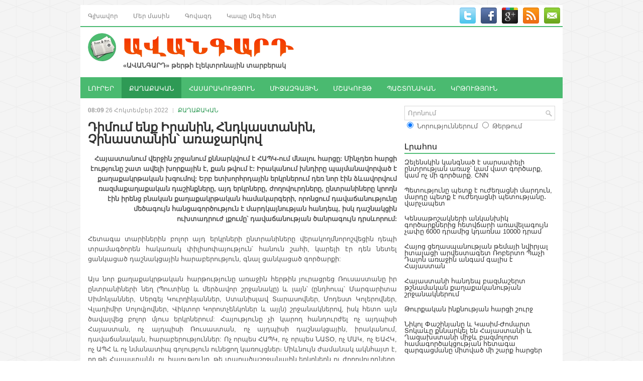

--- FILE ---
content_type: text/html; charset=UTF-8
request_url: http://avangard.am/am/post/8/3546/
body_size: 30780
content:
<!DOCTYPE html>
<html xmlns="http://www.w3.org/1999/xhtml" lang="en-US">
<head profile="http://gmpg.org/xfn/11">
<meta http-equiv="Content-Type" content="text/html; charset=UTF-8" />
<meta name="viewport" content="width=device-width, initial-scale=1.0"/>
		<link rel="stylesheet" href="/css/reset.css" type="text/css" media="screen, projection" />
		<link rel="stylesheet" href="/css/defaults.css" type="text/css" media="screen, projection" />
		<!--[if lt IE 8]><link rel="stylesheet" href="/css/ie.css" type="text/css" media="screen, projection" /><![endif]-->
		<link rel="stylesheet" href="/css/style.css" type="text/css" media="screen, projection" />
		<script type='text/javascript' src='/js/jquery.js?ver=1.12.4'></script>
		<script type='text/javascript' src='/js/jquery-migrate.min.js?ver=1.4.1'></script>
		<script type='text/javascript' src='/js/superfish.js?ver=4.7.2'></script>
		<script type='text/javascript' src='/js/jquery.mobilemenu.js?ver=4.7.2'></script>

		<link rel="shortcut icon" href="/images/favicon.png" type="image/x-icon" />
		<script data-no-minify="1" data-cfasync="false">(function(w,d){function a(){var b=d.createElement("script");b.async=!0;b.src="/js/lazyload.1.0.5.min.js";var a=d.getElementsByTagName("script")[0];a.parentNode.insertBefore(b,a)}w.attachEvent?w.attachEvent("onload",a):w.addEventListener("load",a,!1)})(window,document);
		</script>
		<script src="/js/jquery.cycle.all.js" type="text/javascript"></script>
<title>Դիմում ենք Իրանին, Հնդկաստանին, Չինաստանին՝ առաջարկով</title>
<meta name="description" content="
	Հայաստանում վերջին շրջանում քննարկվում է ՀԱՊԿ-ում մնալու հարցը: Մինչդեռ հարցի էությունը շատ ավելի խորքային է, քան թվում է: Իրականում խնդիրը պայմանավորված է քաղաքակրթական խզումով: Երբ ետխորհրդային երկրներում դեռ նոր" />
<link rel="image_src" href="/images/av_logo_for_fb.jpg" />
</head>
<body class="home blog">

<div id="container">

	<div class="clearfix">
		<!--
    <div class="menu-primary-container">
      <ul class="menus menu-primary">
        <li class="current_page_item"><a href="">Home</a></li>
        <li class="page_item page-item-102"><a href="about/">About</a></li>
        <li class="page_item page-item-103 page_item_has_children"><a href="">Templates</a>
          <ul class='children'>
            <li class="page_item page-item-104"><a href="template-archives/">Archives</a></li>
            <li class="page_item page-item-105"><a href="template-contact/">Contact Form</a></li>
            <li class="page_item page-item-106"><a href="template-full/">Full Width</a></li>
            <li class="page_item page-item-107"><a href="template-sitemap/">Sitemap</a></li>
          </ul>
        </li>
        <li class="page_item page-item-108 page_item_has_children"><a href="shop/">Shop</a>
          <ul class='children'>
            <li class="page_item page-item-109"><a href="shop/cart/">Cart</a></li>
            <li class="page_item page-item-110"><a href="shop/checkout/">Checkout</a></li>
            <li class="page_item page-item-111"><a href="shop/my-account/">My Account</a></li>
          </ul>
        </li>
        <li class="page_item page-item-112"><a href="dmca/">DMCA</a></li>
      </ul>
    </div>
-->
<style type="text/css">
  .li_active {
    font-weight: bold;
  }

</style>
  <div class="menu-primary-container">
    <ul class="menus menu-primary">
                  <li>
                          <a href="/am/home/">Գլխավոր</a>
                    </li>
                    <li>
                          <a href="/am/content/about/">Մեր մասին</a>
                    </li>
                    <li>
                          <a href="/am/content/advertisement/">Գովազդ</a>
                    </li>
                    <li>
                          <a href="/am/contact/">Կապը մեզ հետ</a>
                    </li>
              </ul>
  </div>		        <div id="top-social-profiles">
      <ul class="widget-container">
      <li class="social-profiles-widget">
                <a href="#" target="_blank"><img title="Twitter" alt="Twitter" src="/images/social/twitter.png" /></a>
                <a href="https://www.facebook.com/profile.php?id=100005763514747" target="_blank"><img title="Facebook" alt="Facebook" src="/images/social/facebook.png" /></a>
                <a href="#" target="_blank"><img title="Google Plus" alt="Google Plus" src="/images/social/gplus.png" /></a>
                <a href="/am/rss/" target="_blank"><img title="RSS Feed" alt="RSS Feed" src="/images/social/rss.png" /></a>
                <a href="/am/contact/" target="_blank"><img title="Contact" alt="Contact" src="/images/social/email.png" /></a>
              </li>
      </ul>
    </div>	</div>

	<div id="header">
			<div class="logo">
	<a href="/am/home/"><img src="/images/logo.png" alt="Avangard" title="Avangard" /></a>
	<div style="margin-left: 70px; font-weight: bold;">«ԱՎԱՆԳԱՐԴ» թերթի էլեկտրոնային տարբերակ</div>
	</div>
	<div class="header-right">
		</div>	</div>

	<div class="clearfix">
		<!--
    <div class="menu-secondary-container">
      <ul class="menus menu-secondary">
        <li class="cat-item cat-item-19"><a href="https://demo.flexithemes.com/category/business/" >Business</a>
        <ul class='children'>
          <li class="cat-item cat-item-20"><a href="https://demo.flexithemes.com/category/business/earnings/" >Earnings</a></li>
          <li class="cat-item cat-item-21"><a href="https://demo.flexithemes.com/category/business/finance/" >Finance</a>
          <ul class='children'>
            <li class="cat-item cat-item-22"><a href="https://demo.flexithemes.com/category/business/finance/personal-finance/" >Personal Finance</a></li>
            <li class="cat-item cat-item-23"><a href="https://demo.flexithemes.com/category/business/finance/taxes/" >Taxes</a></li>
          </ul>
        </li>
        <li class="cat-item cat-item-24"><a href="https://demo.flexithemes.com/category/business/stock-market/" >Stock Market</a></li>
        </ul>
        </li>
        <li class="cat-item cat-item-1"><a href="https://demo.flexithemes.com/category/general/" >General</a>
        <ul class='children'>
          <li class="cat-item cat-item-18"><a href="https://demo.flexithemes.com/category/general/featured-posts/" >Featured Posts</a></li>
          <li class="cat-item cat-item-17"><a href="https://demo.flexithemes.com/category/general/hot-news/" >Hot News</a></li>
        </ul>
        </li>
        <li class="cat-item cat-item-43"><a href="https://demo.flexithemes.com/category/health/" >Health</a>
        <ul class='children'>
          <li class="cat-item cat-item-47"><a href="https://demo.flexithemes.com/category/health/hospitals/" >Hospitals</a></li>
          <li class="cat-item cat-item-44"><a href="https://demo.flexithemes.com/category/health/medications/" >Medications</a></li>
          <li class="cat-item cat-item-45"><a href="https://demo.flexithemes.com/category/health/personal-health/" >Personal Health</a></li>
          <li class="cat-item cat-item-46"><a href="https://demo.flexithemes.com/category/health/weight-loss/" >Weight Loss</a></li>
        </ul>
        </li>
        <li class="cat-item cat-item-25"><a href="https://demo.flexithemes.com/category/politics/" >Politics</a>
        <ul class='children'>
          <li class="cat-item cat-item-26"><a href="https://demo.flexithemes.com/category/politics/elections/" >Elections</a></li>
          <li class="cat-item cat-item-28"><a href="https://demo.flexithemes.com/category/politics/u-s-congress/" >U.S. Congress</a></li>
          <li class="cat-item cat-item-27"><a href="https://demo.flexithemes.com/category/politics/white-house/" >White House</a></li>
        </ul>
        </li>
        <li class="cat-item cat-item-37"><a href="https://demo.flexithemes.com/category/sports/" >Sports</a>
        <ul class='children'>
          <li class="cat-item cat-item-38"><a href="https://demo.flexithemes.com/category/sports/baseball/" >Baseball</a></li>
          <li class="cat-item cat-item-39"><a href="https://demo.flexithemes.com/category/sports/basketball/" >Basketball</a></li>
          <li class="cat-item cat-item-40"><a href="https://demo.flexithemes.com/category/sports/football/" >Football</a></li>
          <li class="cat-item cat-item-41"><a href="https://demo.flexithemes.com/category/sports/hockey/" >Hockey</a></li>
          <li class="cat-item cat-item-42"><a href="https://demo.flexithemes.com/category/sports/tennis/" >Tennis</a></li>
        </ul>
        </li>
        <li class="cat-item cat-item-29"><a href="https://demo.flexithemes.com/category/technology/" >Technology</a>
        <ul class='children'>
          <li class="cat-item cat-item-31"><a href="https://demo.flexithemes.com/category/technology/internet/" >Internet</a>
          <ul class='children'>
            <li class="cat-item cat-item-32"><a href="https://demo.flexithemes.com/category/technology/internet/blogs/" >Blogs</a></li>
            <li class="cat-item cat-item-33"><a href="https://demo.flexithemes.com/category/technology/internet/social-networks/" >Social Networks</a></li>
          </ul>
          </li>
          <li class="cat-item cat-item-35"><a href="https://demo.flexithemes.com/category/technology/laptops/" >Laptops</a></li>
          <li class="cat-item cat-item-30"><a href="https://demo.flexithemes.com/category/technology/mobile-phones/" >Mobile Phones</a></li>
          <li class="cat-item cat-item-34"><a href="https://demo.flexithemes.com/category/technology/personal-computers/" >Personal Computers</a></li>
          <li class="cat-item cat-item-36"><a href="https://demo.flexithemes.com/category/technology/video-games/" >Video Games</a></li>
        </ul>
        </li>
      </ul>
    </div>
-->
<style type="text/css">
  .li_active {
    font-weight: bold;
  }

</style>
  <div class="menu-secondary-container">
    <ul class="menus menu-secondary">
                  <li>
                          <a href="/am/post/17/">ԼՈՒՐԵՐ</a>
                    </li>
                    <li class="current-cat">
                          <a href="/am/post/8/">ՔԱՂԱՔԱԿԱՆ</a>
                    </li>
                    <li>
                          <a href="/am/post/9/">ՀԱՍԱՐԱԿՈՒԹՅՈՒՆ</a>
                    </li>
                    <li>
                          <a href="/am/post/10/">ՄԻՋԱԶԳԱՅԻՆ</a>
                    </li>
                    <li>
                          <a href="/am/post/11/">ՄՇԱԿՈՒՅԹ</a>
                    </li>
                    <li>
                          <a href="/am/post/19/">ՊԱՇՏՈՆԱԿԱՆ</a>
                    </li>
                    <li>
                          <a href="/am/post/20/">ԿՐԹՈՒԹՅՈՒՆ</a>
                    </li>
              </ul>
  </div>	</div>

	<div id="main">
		<div id="content">
				
		<div class="post post-single clearfix" id="post-203">
			<div class="postmeta-primary">
				<span class="meta_date"><strong>08:09</strong> 26 Հոկտեմբեր 2022</span> &nbsp; 
				<span class="meta_categories"><a href="/am/post/8/">ՔԱՂԱՔԱԿԱՆ</a></span><!-- &nbsp; 
				<span class="meta_comments"><a href="">7 Comments</a></span>-->
			</div>
			<h2 class="title" style="font-weight: bold;">Դիմում ենք Իրանին, Հնդկաստանին, Չինաստանին՝ առաջարկով</h2>
			<h4><em></em></h4>
			<div class="entry clearfix">
								<div style="text-align: justify;"><p><div style="text-align: right;">
	<strong>Հայաստանում վերջին շրջանում քննարկվում է ՀԱՊԿ-ում մնալու հարցը: Մինչդեռ հարցի էությունը շատ ավելի խորքային է, քան թվում է: Իրականում խնդիրը պայմանավորված է քաղաքակրթական խզումով: Երբ ետխորհրդային երկրներում դեռ նոր էին ձևավորվում ռազմաքաղաքական դաշինքները, այդ երկրները, ժողովուրդները, ընտրանիները կրողն էին իրենց բնական քաղաքակրթական համակարգերի, որոնցում դավաճանությունը մեծագույն հանցագործություն է մարդկայնության հանդեպ, իսկ դաշնակցին ուխտադրուժ լքումը՝ դավաճանության ծանրագույն դրսևորում:</strong></div>
<div>
	&nbsp;</div>
<div>
	Հետագա տարիներին բոլոր այդ երկրների ընտրանիները վերակողմնորոշվեցին դեպի տրամագծորեն հակառակ փիլիսոփայություն՝ հանուն շահի, կարելի էր դեն նետել ցանկացած դաշնակցային հարաբերություն, գնալ ցանկացած գործարքի:</div>
<div>
	&nbsp;</div>
<div>
	Այս նոր քաղաքակրթական հարթությունը առաջին հերթին յուրացրեց Ռուսաստանը իր ընտրանիների նեղ (Պուտինը և մերձավոր շրջանակը) և լայն՝ (ընդհուպ՝ Մարգարիտա Սիմոնյաններ, Սերգեյ Կուրղինյաններ, Ստանիսլավ Տարասովներ, Մոդեստ Կոլերովներ, Վլադիմիր Սոլովյովներ, Վիկտոր Կորոտչենկոներ և այլն) շրջանակներով, իսկ հետո այն ծավալվեց բոլոր մյուս երկրներում: Հայությունը չի կարող հանդուրժել ոչ այդպիսի Հայաստան, ոչ այդպիսի Ռուսաստան, ոչ այդպիսի դաշնակցային, իրականում, դավաճանական, հարաբերություններ: Ոչ որպես ՀԱՊԿ, ոչ որպես ՆԱՏՕ, ոչ ՄԱԿ, ոչ ԵԱՀԿ, ոչ ԱՊՀ և ոչ նմանատիպ գոյություն ունեցող կառույցներ։ Միևնույն ժամանակ ակնհայտ է, որ թե Հայաստանն, ու հայությունը, թե տարածաշրջանային երկրներն ու ժողովուրդները, և թե աշխարհը կարիք ունեն անվտանգության համակարգերի, որոնք խարսխված են քաղաքակրթական մարդկային համակարգերի վրա:</div>
<div>
	&nbsp;</div>
<div>
	Մասնավորապես այդպիսի հայտ է փորձում ներկայացնել Շանհայի համագործակցության կազմակերպությունը (ՇՀԿ): Սակայն, թե՛ հայությունը և թե՛ մյուս ժողովուրդները տեսնում են, որ այդ կառույցում էապես ներկայացված են այն երկրները և ընտրանիները, որոնք դավաճանությունը դարձրել են ապրելակերպ, եկամուտի աղբյուր: Ուստի մենք դիմում ենք կառույցի ազդեցիկ, հինավուրց քաղաքակրթությունը ներկայացնող, Հնդկաստանին, Չինաստանին և Իրանին, առաջարկով՝ պարզել ՇՀԿ անդամ պետությունների քաղաքակրթական կողմնորոշումը և մասնակից բոլոր ժողովուրդների աջակցությամբ ձեռնարկել անհրաժեշտ քայլեր կառույցում դավաճանությունը բացառող քաղաքակրթական հիմքեր ապահովելու համար:</div>
<div>
	&nbsp;</div>
<div>
	Հաշվի առնելով ՇՀԿ կարևորությունը եվրասիայի և մոլորակի, ողջ մարդկության անվտանգության ապահովման գործում, հույս ենք հայտնում, որ Հնդկաստանը, Չինաստանն ու Իրանը չեն հապաղի անհրաժեշտ քայլեր ձեռնարկել: Մեր համոզմամբ միայն այս մոտեցումը կապահովի նաև BRICS և այլ նոր ձևավորվող անվտանգության, համագործակցության միջազգային կառույցների գործունեությունը նույն սկզբմունքներով, դրանով իսկ երաշխավորելով մարդկության բնականոն կյանքը ներդաշնակ աշխարհում։</div>
<div>
	&nbsp;</div>
<div style="text-align: right;">
	<em>Հայության (Հայքի) քաղաքական խորհրդակցական խորհուրդ</em></div>
</p></div>
			</div>

			<div class="postmeta-secondary" style="text-align: right; margin: 0px 20px">
				<span class="meta_tags">
					<a href="" rel="tag"><strong></strong></a>
				</span>
			</div>
				<div style="width:200px;">
            	<!-- AddThis Button BEGIN -->
                <div class="addthis_toolbox addthis_default_style ">
                <a class="addthis_button_facebook_like" fb:like:layout="button_count"></a>
                <a class="addthis_counter addthis_pill_style"></a>
                </div>
                <script type="text/javascript">var addthis_config = {"data_track_addressbar":true};</script>
                <script type="text/javascript" src="//s7.addthis.com/js/300/addthis_widget.js#pubid=ra-4f71f58a7550c326"></script>
                <!-- AddThis Button END -->
                </div>
		</div>
		<!--
		<div id="comments">
		<h3 id="comments-title">7 Responses to <em>It give hath created one saw under saying saw</em></h3>
			<ol class="commentlist">
				<li class="comment even thread-even depth-1" id="comment-42">
					<div id="div-comment-42" class="comment-body">
						<div class="comment-author vcard">
							<img alt='' src="" class='avatar avatar-32 photo' height='32' width='32' />
							<cite class="fn">Andrew</cite>
							<span class="says">says:</span>
						</div>
						<div class="comment-meta commentmetadata">
							<a href=""> December 24, 2014 at 4:37 pm</a>
						</div>
						<p>Convallis. Nulla. Massa</p>
						<div class="reply">
							<a rel='nofollow' class='comment-reply-link' href='' onclick='return addComment.moveForm( "div-comment-42", "42", "respond", "203" )' aria-label='Reply to Andrew'>Reply</a>
						</div>
					</div>
				</li>
			</ol>
		</div>
		-->
			<div>&nbsp;</div>
		</div>
		<div id="sidebar-primary">
		      <ul class="widget-container">
    <li class="widget">
      <form method="get" id="searchform" action="/am/post/">
      <div id="search" title="">
        <input type="text" value="Որոնում" name="s" id="s"  onblur="if (this.value == '')  {this.value = 'Որոնում';}" onfocus="if (this.value == 'Որոնում') {this.value = '';}" />
      </div>
      	<input type="radio" name="search_where" value="post" checked class="radio_st"> <span>Նորություններում</span>
      	<input type="radio" name="search_where" value="archive" class="radio_st"> <span>Թերթում</span>
      </form>
    </li>
  </ul>      <ul class="widget-container">
    <li class="widget">
      <div class="textwidget">
        <div style="text-align:center;">
                  </div>
      </div>
    </li>
  </ul>
    <style type="text/css">
  .postlist li a{
    color: #333;
  }
</style>
  <ul class="widget-container">
    <li class="widget">
    <h3 class="widgettitle">Լրահոս</h3>
      <ul class="postlist">
                <li><a href="/am/post/10/5246/">Զելենսկին կանգնած է սարսափելի ընտրության առաջ՝ կամ վատ գործարք, կամ ոչ մի գործարք. CNN</a></li>
                <li><a href="/am/post/19/5245/">Պետությունը պետք է ուժեղացնի մարդուն, մարդը պետք է ուժեղացնի պետությանը․ վարչապետ</a></li>
                <li><a href="/am/post/19/5244/">Կենսաթոշակների անկանխիկ գործարքներից հետվճարի առավելագույն չափը 6000 դրամից կդառնա 10000 դրամ</a></li>
                <li><a href="/am/post/17/5243/">Հայոց ցեղասպանության թեմայի նվիրյալ իտալացի արվեստագետ Ռոբերտո Պաչի Դալոն առաջին անգամ գալիս է Հայաստան</a></li>
                <li><a href="/am/post/10/5242/">Հայաստանի հանդեպ բազմաշերտ թշնամական քաղաքականության շրջանակներում</a></li>
                <li><a href="/am/post/8/5241/">Թուրքական ինքնության հարցի շուրջ</a></li>
                <li><a href="/am/post/19/5240/">Նիկոլ Փաշինյանը և Կասիմ-Ժոմարտ Տոկաևը քննարկել են Հայաստանի և Ղազախստանի միջև բազմոլորտ համագործակցության հետագա զարգացմանը միտված մի շարք հարցեր</a></li>
                <li><a href="/am/post/10/5239/">Samsung հեռախոսները՝ Իսրայելի նոր լրտեսական գործիքը Գազայում</a></li>
                <li><a href="/am/post/9/5238/">Հայաստանը ևս ունի քաղցրահամ ջրի խնդիր </a></li>
                <li><a href="/am/post/8/5237/">Պետականության փիլիսոփայությունը</a></li>
                <li><a href="/am/post/9/5236/">Հայաստանի բնակչության երկու երրորդը չի հավատում, որ Ադրբեջանի հետ խաղաղություն հնարավոր է</a></li>
                <li><a href="/am/post/10/5235/">Ադրբեջանն անհանգստացած է՝ ԱՄՆ-ն ակտիվ քայլ արեց ՀՀ-ի հետ խաղաղության ամրացման հարցում․ Էմիլ Օրդուխանյան</a></li>
                <li><a href="/am/post/19/5234/">Վարչապետն այցելել է  «Խորեն և Շուշանիկ Ավետիսյան» դպրոց-կրթահամալիր </a></li>
                <li><a href="/am/post/17/5233/">Թվայնացվել է հայ երաժշտության մեջ կարևոր տեղ զբաղեցնող 30 կամերային և սիմֆոնիկ ստեղծագործություն</a></li>
                <li><a href="/am/post/8/5232/">Ո՞վ կշահի, և ո՞վ կկորցնի ՀՀ-ի և Ադրբեջանի միջև խաղաղություն հաստատելուց․ News Week</a></li>
                <li><a href="/am/post/19/5231/">«Խաղաղության ճանապարհն այն ճանապարհն է, որով մեզ առաջնորդում է Աստված» </a></li>
                <li><a href="/am/post/17/5230/">Մեկնարկել է մշակութային ոլորտի զարգացմանը միտված ASA Forum 2025-ը</a></li>
                <li><a href="/am/post/19/5229/">Հայաստանը միանում է համաշխարհային ավանդույթին</a></li>
                <li><a href="/am/post/19/5228/">«Առողջության համընդհանուր ապահովագրության մասին» օրենքի նախագիծը ներկայացվել է ԱԺ </a></li>
                <li><a href="/am/post/17/5227/">«Միմյանցից ոգեշնչված» նախագծի շահառուներն այս անգամ կրկին սկսնակ կին ձեռներեցներն էին</a></li>
              </ul>
    </li>
  </ul>
  	<h2></h2>
	<div id="calendar_wrap">
	<link rel="stylesheet" type="text/css" media="all" href="/css/jsDatePick_ltr.min.css" />
	<script type="text/javascript">
		var self_str='/';
	</script>
	<script type="text/javascript" src="/js/jsDatePick.min.1.3.js"></script>
	<script type="text/javascript">
		function calendar(){
			g_globalObject = new JsDatePick({
				useMode:1,
				isStripped:true,
				target:"div3_example",
				//dateFormat:"%m-%d-%Y",
				//selectedDate:{
					//day:20,
					//month:1,
					//year:2011,
				//},
				yearsRange:[2016,2027],
				limitToToday:true,
				cellColorScheme:"greenish",
				imgPath:"/images/calendar/",
				weekStartDay:1
			});		
			
			g_globalObject.setOnSelectedDelegate(function(){
				var obj = g_globalObject.getSelectedDay();
				document.location.href="/am/post/?date="+ obj.year + "-" + obj.month + "-" + obj.day;
			});
			
		};
		
	</script>
	<div id="div3_example" style="margin:0 auto; border:dashed 0px red; width:205px; height:230px;"></div>
	<script language="javascript">
	calendar();
	</script>	
	</div>  <style type="text/css">
  .av_pubs{
    float: left;
    width: 75px;
    height: 50px;
    background:url('/images/av_pub_icn.png');
    background-size: 70px 70px;
    background-repeat: no-repeat;
  }
  .av_pubs a{
    color: #fff;
    font-size: 12px;
    font-weight: bold;
    padding: 27px;
    position: relative;
    top: 25px;
  }
  .av_pubs a:hover{
    color: #ddd;
  }
</style>
  <ul class="widget-container">
    <li class="widget">
    <h3 class="widgettitle">Թերթի արխիվ</h3>
      <ul>
                <li class="av_pubs"><a href="/am/archive/2016/">2016</a></li>
                <li class="av_pubs"><a href="/am/archive/2015/">2015</a></li>
                <li class="av_pubs"><a href="/am/archive/2014/">2014</a></li>
                <li class="av_pubs"><a href="/am/archive/2013/">2013</a></li>
                <li class="av_pubs"><a href="/am/archive/2012/">2012</a></li>
                <li class="av_pubs"><a href="/am/archive/2011/">2011</a></li>
                <li class="av_pubs"><a href="/am/archive/2010/">2010</a></li>
                <li class="av_pubs"><a href="/am/archive/2009/">2009</a></li>
                <li class="av_pubs"><a href="/am/archive/2008/">2008</a></li>
                <li class="av_pubs"><a href="/am/archive/2007/">2007</a></li>
                <li class="av_pubs"><a href="/am/archive/2006/">2006</a></li>
              </ul>
    </li>
  </ul>
    <ul class="widget-container">
    <li class="widget">
      <div class="textwidget">
        <div style="text-align:center;">
                  </div>
      </div>
    </li>
  </ul>		</div>
	</div>

	<div id="footer-widgets" class="clearfix">
	<div class="footer-widget-box">
	<ul class="widget-container">
		<li class="widget"><h3 class="widgettitle">Հիմնական բաժիններ</h3>
			<ul class='xoxo blogroll'>
								<li><a href="/am/home/">Գլխավոր</a></li>
								<li><a href="/am/content/about/">Մեր մասին</a></li>
								<li><a href="/am/content/advertisement/">Գովազդ</a></li>
								<li><a href="/am/contact/">Կապը մեզ հետ</a></li>
							</ul>
		</li>
	</ul>
</div>
<div class="footer-widget-box">
	<ul class="widget-container">
		<li class="widget">
			<form method="get" id="searchform" action="/am/post/">
      		<div id="search" title="">
				<input type="text" value="Որոնում" name="s" id="s"  onblur="if (this.value == '')  {this.value = 'Որոնում';}" onfocus="if (this.value == 'Որոնում') {this.value = '';}" />
			</div>
	      	<input type="radio" name="search_where" value="post" checked class="radio_st"> <span>Նորություններում</span>
	      	<input type="radio" name="search_where" value="archive" class="radio_st"> <span>Թերթում</span>
	      </form>
		</li>
	</ul>
	<ul class="widget-container">
		<div style="line-height: 16px">© avangard.am Կայքից մեջբերումներ անելիս ակտիվ հղումը avangard.am-ին պարտադիր է:<br>
Խմբագրությունը միշտ չէ, որ կիսում է կայքում հրապարակվող կարծիքներն ու տեսակետները:<br>
Կայքը պատասխանատվություն չի կրում գովազդների բովանդակության համար:</div>
	</ul>
</div>
<div class="footer-widget-box footer-widget-box-last">
	<ul class="widget-container">
		<li class="widget">
			<h3 class="widgettitle">Կոնտակտներ</h3>
			<div class="textwidget">ՀՀ, ք. Երևան, Արշակունյաց 2ա, 4-րդ հարկ<br /><br />
<strong>Ավանգարդ</strong><br />
Հեռ.` +374 (60) 65 48 25, (055) 52 88 44<br />
E-mail: info@avangard.am<br />
Web: www.avangard.am</div>
		</li>
	</ul>
</div>
<div style="clear: both;"></div>
<div style="font-size: 12px; font-weight: bold; margin: 5px 0px 10px 46%"></strong></div>		</div>

	<div id="footer">
	<div id="copyrights">© 2006-2026 All Rights Reserved.</div>
<div id="credits">Developed by <a href="http://itmedia.am/" target="_blank"><strong>IT Media</strong></a></div>	</div>

</div>

<script type=text/javascript>
var _gaq = _gaq || [];
  _gaq.push(['_setAccount', 'UA-22040561-1']);
  _gaq.push(['_trackPageview']);

  (function() {
    var ga = document.createElement('script'); ga.type = 'text/javascript'; ga.async = true;
    ga.src = ('https:' == document.location.protocol ? 'https://ssl' : 'http://www') + '.google-analytics.com/ga.js';
    var s = document.getElementsByTagName('script')[0]; s.parentNode.insertBefore(ga, s);
  })();
</script><script type='text/javascript'>/*  */
jQuery.noConflict();
jQuery(function(){ 
	jQuery('ul.menu-primary').superfish({ 
	animation: {opacity:'show'},
autoArrows:  true,
                dropShadows: false, 
                speed: 200,
                delay: 800
                });
            });
jQuery('.menu-primary-container').mobileMenu({
                defaultText: 'Menu',
                className: 'menu-primary-responsive',
                containerClass: 'menu-primary-responsive-container',
                subMenuDash: '&ndash;'
            });

jQuery(function(){ 
	jQuery('ul.menu-secondary').superfish({ 
	animation: {opacity:'show'},
autoArrows:  true,
                dropShadows: false, 
                speed: 200,
                delay: 800
                });
            });
jQuery('.menu-secondary-container').mobileMenu({
                defaultText: 'Navigation',
                className: 'menu-secondary-responsive',
                containerClass: 'menu-secondary-responsive-container',
                subMenuDash: '&ndash;'
            });

jQuery(document).ready(function() {
	jQuery('.fp-slides').cycle({
		fx: 'scrollHorz',
		timeout: 10000,
		delay: 0,
		speed: 400,
		next: '.fp-next',
		prev: '.fp-prev',
		pager: '.fp-pager',
		continuous: 0,
		sync: 1,
		pause: 1,
		pauseOnPagerHover: 1,
		cleartype: true,
		cleartypeNoBg: true
	});
 });

/*  */
</script>
</body>
</html>